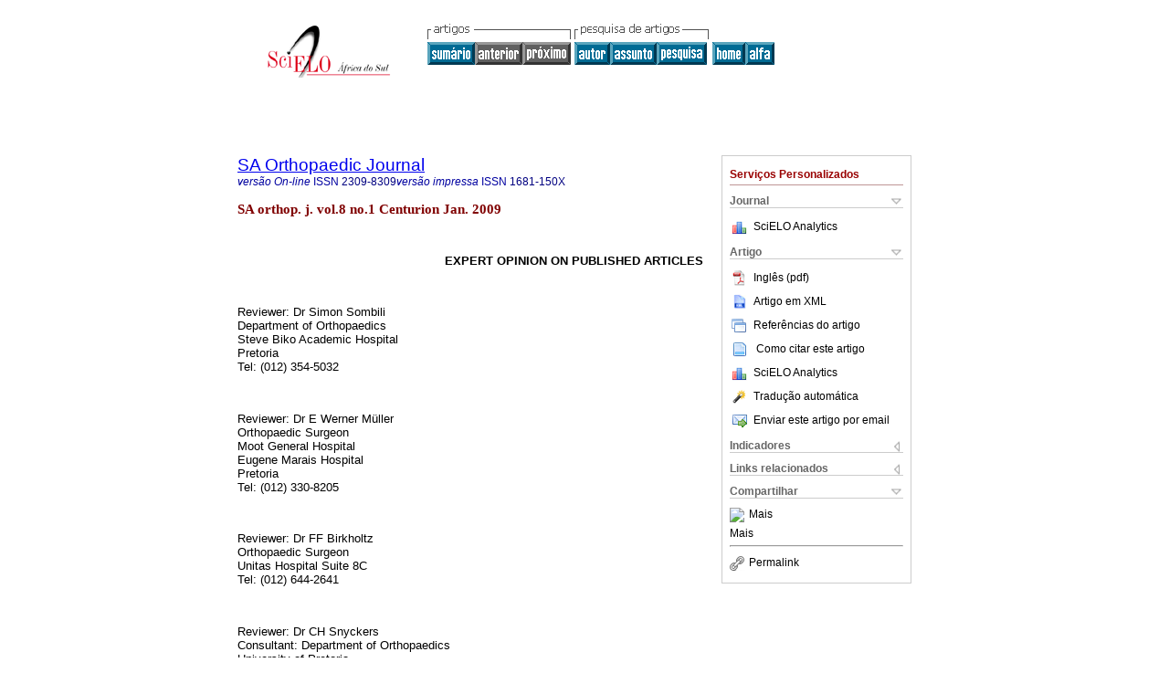

--- FILE ---
content_type: text/html
request_url: https://scielo.org.za/scielo.php?script=sci_arttext&pid=S1681-150X2009000100013&lng=pt&nrm=iso
body_size: 4474
content:
<!DOCTYPE html PUBLIC "-//W3C//DTD XHTML 1.0 Transitional//EN" "http://www.w3.org/TR/xhtml1/DTD/xhtml1-transitional.dtd">
<html xmlns="http://www.w3.org/1999/xhtml" xmlns:mml="http://www.w3.org/1998/Math/MathML" xmlns:xlink="http://www.w3.org/1999/xlink"><head><meta http-equiv="Content-Type" content="text/html; charset=UTF-8">
<title></title><link xmlns="" rel="canonical" href="http://www.scielo.org.za/scielo.php?script=sci_arttext&amp;pid=S1681-150X2009000100013">
<meta xmlns="" http-equiv="Pragma" content="no-cache">
<meta xmlns="" http-equiv="Expires" content="Mon, 06 Jan 1990 00:00:01 GMT">
<meta xmlns="" Content-math-Type="text/mathml">
<meta xmlns="" name="citation_journal_title" content="SA Orthopaedic Journal">
<meta xmlns="" name="citation_journal_title_abbrev" content="SA orthop. j.">
<meta xmlns="" name="citation_publisher" content="South African Orthopaedic Association">
<meta xmlns="" name="citation_title" content="">
<meta xmlns="" name="citation_language" content="">
<meta xmlns="" name="citation_date" content="01/2009">
<meta xmlns="" name="citation_volume" content="8">
<meta xmlns="" name="citation_issue" content="1">
<meta xmlns="" name="citation_issn" content="1681-150X">
<meta xmlns="" name="citation_doi" content="">
<meta xmlns="" name="citation_abstract_html_url" content="http://www.scielo.org.za/scielo.php?script=sci_abstract&amp;pid=S1681-150X2009000100013&amp;lng=pt&amp;nrm=iso&amp;tlng=en">
<meta xmlns="" name="citation_fulltext_html_url" content="http://www.scielo.org.za/scielo.php?script=sci_arttext&amp;pid=S1681-150X2009000100013&amp;lng=pt&amp;nrm=iso&amp;tlng=en">
<meta xmlns="" name="citation_author" content="Sombili, Simon">
<meta xmlns="" name="citation_author" content="Müller, E Werner">
<meta xmlns="" name="citation_author" content="Birkholtz, FF">
<meta xmlns="" name="citation_author" content="Snyckers, CH">
<meta xmlns="" name="citation_author" content="Ramokgopa, MT">
<meta xmlns="" name="citation_firstpage" content="70">
<meta xmlns="" name="citation_lastpage" content="74">
<meta xmlns="" name="citation_id" content="">
<meta xmlns="" name="citation_pdf_url" language="en" default="true" content="http://www.scielo.org.za/pdf/saoj/v8n1/13.pdf">
<link xmlns="" rel="stylesheet" type="text/css" href="/css/screen.css">
<script xmlns="" language="javascript" src="applications/scielo-org/js/jquery-1.4.2.min.js"></script><script xmlns="" language="javascript" src="applications/scielo-org/js/toolbox.js"></script></head><body><a name="top"></a><div class="container"><div class="top"><div id="issues"></div><TABLE xmlns="" cellSpacing="0" cellPadding="7" width="100%" border="0"><TBODY><TR>
<TD vAlign="top" width="26%"><P align="center">
<A href="http://www.scielo.org.za/scielo.php?lng=pt"><IMG src="/img/pt/fbpelogp.gif" border="0" alt="SciELO - Scientific Electronic Library Online"></A><BR>
</P></TD>
<TD vAlign="top" width="74%"><TABLE><TBODY><TR>
<TD NoWrap>
<IMG src="/img/pt/grp1c.gif"> <IMG src="/img/pt/artsrc.gif"><BR><A href="http://www.scielo.org.za/scielo.php?script=sci_issuetoc&amp;pid=1681-150X20090001&amp;lng=pt&amp;nrm=iso"><IMG src="/img/pt/toc.gif" border="0" alt="vol.8 número1"></A><IMG src="/img/pt/prev0.gif" border="0"><IMG src="/img/pt/next0.gif" border="0"> <A href="http://www.scielo.org.za/cgi-bin/wxis.exe/iah/?IsisScript=iah/iah.xis&amp;base=article%5Edsaoj&amp;index=AU&amp;format=iso.pft&amp;lang=p&amp;limit=1681-150X"><IMG src="/img/pt/author.gif" border="0" alt="índice de autores"></A><A href="http://www.scielo.org.za/cgi-bin/wxis.exe/iah/?IsisScript=iah/iah.xis&amp;base=article%5Edsaoj&amp;index=KW&amp;format=iso.pft&amp;lang=p&amp;limit=1681-150X"><IMG src="/img/pt/subject.gif" border="0" alt="índice de assuntos"></A><A href="http://www.scielo.org.za/cgi-bin/wxis.exe/iah/?IsisScript=iah/iah.xis&amp;base=article%5Edsaoj&amp;format=iso.pft&amp;lang=p&amp;limit=1681-150X"><IMG src="/img/pt/search.gif" border="0" alt="pesquisa de artigos"></A>
</TD>
<TD noWrap valign="bottom">
<A href="http://www.scielo.org.za/scielo.php?script=sci_serial&amp;pid=1681-150X&amp;lng=pt&amp;nrm=iso"><IMG src="/img/pt/home.gif" border="0" alt="Home Page"></A><A href="http://www.scielo.org.za/scielo.php?script=sci_alphabetic&amp;lng=pt&amp;nrm=iso"><IMG src="/img/pt/alpha.gif" border="0" alt="lista alfabética de periódicos"></A>
              
            </TD>
</TR></TBODY></TABLE></TD>
</TR></TBODY></TABLE>
<BR xmlns=""></div><div class="content"><form xmlns="" name="addToShelf" method="post" action="http://www.scielo.org/applications/scielo-org/services/addArticleToShelf.php" target="mensagem">
<input type="hidden" name="PID" value="S1681-150X2009000100013"><input type="hidden" name="url" value="http://www.scielo.org.za/scielo.php?script=sci_arttext%26pid=S1681-150X2009000100013%26lng=pt%26nrm=iso%26tlng=en">
</form>
<form xmlns="" name="citedAlert" method="post" action="http://www.scielo.org/applications/scielo-org/services/citedAlert.php" target="mensagem">
<input type="hidden" name="PID" value="S1681-150X2009000100013"><input type="hidden" name="url" value="http://www.scielo.org.za/scielo.php?script=sci_arttext%26pid=S1681-150X2009000100013%26lng=pt%26nrm=iso%26tlng=en">
</form>
<form xmlns="" name="accessAlert" method="post" action="http://www.scielo.org/applications/scielo-org/services/accessAlert.php" target="mensagem">
<input type="hidden" name="PID" value="S1681-150X2009000100013"><input type="hidden" name="url" value="http://www.scielo.org.za/scielo.php?script=sci_arttext%26pid=S1681-150X2009000100013%26lng=pt%26nrm=iso%26tlng=en">
</form>
<div xmlns="" id="group">
<div id="toolBox">
<h2 id="toolsSection">Serviços Personalizados</h2>
<div class="toolBoxSection"><h2 class="toolBoxSectionh2">Journal</h2></div>
<div class="box">
<ul>
<li>
<img src="/img/pt/iconStatistics.gif"><a href="http://analytics.scielo.org/?journal=1681-150X&amp;collection=" target="_blank">SciELO Analytics</a>
</li>
<li id="google_metrics_link_li" style="display: none;">
<img src="/img/pt/iconStatistics.gif"><a id="google_metrics_link" target="_blank">Google Scholar H5M5 (<span id="google_metrics_year"></span>)</a>
</li>
</ul>
<script type="text/javascript"> 
              $(document).ready(function() {
                  var url =  "/google_metrics/get_h5_m5.php?issn=1681-150X&callback=?";
                  $.getJSON(url,  function(data) {
                      $("#google_metrics_year").html(data['year']);
                      $('#google_metrics_link').attr('href', data['url']);
                      $("#google_metrics_link_li").show();
                  });
              });
            </script>
</div>
<div class="toolBoxSection"><h2 class="toolBoxSectionh2">Artigo</h2></div>
<div class="box"><ul>
<li><a href="/pdf/saoj/v8n1/13.pdf"><img src="/img/en/iconPDFDocument.gif">Inglês (pdf)
    </a></li>
<li><a href="http://www.scielo.org.za/scieloOrg/php/articleXML.php?pid=S1681-150X2009000100013&amp;lang=pt" rel="nofollow" target="xml"><img src="/img/pt/iconXMLDocument.gif">Artigo em XML</a></li>
<li><a href="javascript:%20void(0);" onClick="window.open('http://www.scielo.org.za/scieloOrg/php/reference.php?pid=S1681-150X2009000100013&amp;caller=www.scielo.org.za&amp;lang=pt','','width=640,height=480,resizable=yes,scrollbars=1,menubar=yes');
                        callUpdateArticleLog('referencias_do_artigo');" rel="nofollow"><img src="/img/pt/iconReferences.gif">Referências do artigo</a></li>
<li>
<td valign="middle"><a href="javascript:void(0);" onmouseout="status='';" class="nomodel" style="text-decoration: none;" onclick='OpenArticleInfoWindow ( 780, 450, "http://www.scielo.org.za/scielo.php?script=sci_isoref&amp;pid=S1681-150X2009000100013&amp;lng=pt&amp;tlng=en"); ' rel="nofollow" onmouseover=" status='Como citar este artigo'; return true; "><img border="0" align="middle" src="/img/pt/fulltxt.gif"></a></td>
<td><a href="javascript:void(0);" onmouseout="status='';" class="nomodel" style="text-decoration: none;" onclick='OpenArticleInfoWindow ( 780, 450, "http://www.scielo.org.za/scielo.php?script=sci_isoref&amp;pid=S1681-150X2009000100013&amp;lng=pt&amp;tlng=en");' rel="nofollow" onmouseover=" status='Como citar este artigo'; return true; ">Como citar este artigo</a></td>
</li>
<li>
<img src="/img/pt/iconStatistics.gif"><a href="http://analytics.scielo.org/?document=S1681-150X2009000100013&amp;collection=" target="_blank">SciELO Analytics</a>
</li>
<script language="javascript" src="article.js"></script><li><a href="javascript:%20void(0);" onClick="window.open('http://www.scielo.org.za/scieloOrg/php/translate.php?pid=S1681-150X2009000100013&amp;caller=www.scielo.org.za&amp;lang=pt&amp;tlang=en&amp;script=sci_arttext','','width=640,height=480,resizable=yes,scrollbars=1,menubar=yes');
                        callUpdateArticleLog('referencias_do_artigo');" rel="nofollow"><img src="/img/pt/iconTranslation.gif">Tradução automática</a></li>
<li><a href="javascript:void(0);" onclick="window.open('http://www.scielo.org.za/applications/scielo-org/pages/services/sendMail.php?pid=S1681-150X2009000100013&amp;caller=www.scielo.org.za&amp;lang=pt','','width=640,height=480,resizable=yes,scrollbars=1,menubar=yes,');" rel="nofollow"><img src="/img/pt/iconEmail.gif">Enviar este artigo por email</a></li>
</ul></div>
<div class="toolBoxSection"><h2 class="toolBoxSectionh2">Indicadores</h2></div>
<div class="box"><ul></ul></div>
<div class="toolBoxSection"><h2 class="toolBoxSectionh2">Links relacionados</h2></div>
<div class="box"><ul>
<li>
<img src="/img/pt/iconCitedGoogleOff.gif" alt="Em processo de indexação">Citado por Google </li>
<li>
<img src="/img/pt/iconRelatedGoogleOff.gif" alt="Em processo de indexação">Similares em Google </li>
</ul></div>
<div class="toolBoxSection"><h2 class="toolBoxSectionh2">Compartilhar</h2></div>
<div class="box"><ul>
<li>
<div class="addthis_toolbox addthis_default_style">
<a class="addthis_button_delicious"></a><a class="addthis_button_google"></a><a class="addthis_button_twitter"></a><a class="addthis_button_digg"></a><a class="addthis_button_citeulike"></a><a class="addthis_button_connotea"></a><a href="http://www.mendeley.com/import/?url=http://www.scielo.org.za/scielo.php?script=sci_arttext%26pid=S1681-150X2009000100013%26lng=pt%26nrm=iso%26tlng=en" title="Mendeley"><img src="http://www.mendeley.com/graphics/mendeley.png"></a><a href="http://www.addthis.com/bookmark.php?v=250&amp;username=xa-4c347ee4422c56df" class="addthis_button_expanded">Mais</a>
</div>
<script type="text/javascript" src="http://s7.addthis.com/js/250/addthis_widget.js#username=xa-4c347ee4422c56df"></script>
</li>
<li><div class="addthis_toolbox addthis_default_style"><a href="http://www.addthis.com/bookmark.php?v=250&amp;username=xa-4c347ee4422c56df" class="addthis_button_expanded">Mais</a></div></li>
<script type="text/javascript" src="http://s7.addthis.com/js/250/addthis_widget.js#username=xa-4c347ee4422c56df"></script>
</ul></div>
<hr>
<ul><li><a id="permalink" href="javascript:void(0);"><img src="/img/common/iconPermalink.gif">Permalink</a></li></ul>
</div>
<div id="permalink_box" style="margin-left:20px;background-color:#F2F2F2;border: 1px solid #CCC;display:none;position:absolute;z-index:1;padding:2px 10px 10px 10px;">
<div style="text-align:right;"><img src="/img/common/icon-close.png" onClick="$('#permalink_box').toggle();"></div>
<input type="text" name="short-url" id="short-url">
</div>
</div>
<h2 xmlns=""><a href="http://www.scielo.org.za/scielo.php?script=sci_serial&amp;pid=1681-150X&amp;lng=pt&amp;nrm=iso">SA Orthopaedic Journal</a></h2>
<h2 xmlns="" id="printISSN">
<FONT color="#0000A0"><!--ONLINpt--><em>versão On-line</em> ISSN </FONT>2309-8309<FONT color="#0000A0"><!--PRINTpt--><em>versão impressa</em> ISSN </FONT>1681-150X</h2>
<h3 xmlns="">SA orthop. j. vol.8 no.1 Centurion Jan. 2009</h3>
<h4 xmlns="" id="doi">  </h4>
<div xmlns="" class="index,en">
<!--version=html--> <p align="right"><font face="Verdana, Arial, Helvetica, sans-serif" size="2"><b>EXPERT    OPINION ON PUBLISHED ARTICLES</b></font></p>     <p>&nbsp;</p>     <p><font face="Verdana, Arial, Helvetica, sans-serif" size="2">Reviewer:    Dr Simon Sombili    <br>   </font><font face="Verdana, Arial, Helvetica, sans-serif" size="2">Department    of Orthopaedics    <br>   </font><font face="Verdana, Arial, Helvetica, sans-serif" size="2">Steve Biko    Academic Hospital    <br>   </font><font face="Verdana, Arial, Helvetica, sans-serif" size="2">Pretoria    <br>   </font><font face="Verdana, Arial, Helvetica, sans-serif" size="2">Tel: (012)  354-5032</font></p>     <p align="right">&nbsp;</p>     <p><font face="Verdana, Arial, Helvetica, sans-serif" size="2">Reviewer:    Dr E Werner M&uuml;ller    <br>   </font><font face="Verdana, Arial, Helvetica, sans-serif" size="2">Orthopaedic    Surgeon    <br>   </font><font face="Verdana, Arial, Helvetica, sans-serif" size="2">Moot General    Hospital    <br>   </font><font face="Verdana, Arial, Helvetica, sans-serif" size="2">Eugene Marais    Hospital    <br>   </font><font face="Verdana, Arial, Helvetica, sans-serif" size="2">Pretoria    <br>   </font><font face="Verdana, Arial, Helvetica, sans-serif" size="2">Tel: (012)  330-8205</font></p>     <p>&nbsp;</p>     <p><font face="Verdana, Arial, Helvetica, sans-serif" size="2">Reviewer:    Dr FF Birkholtz    <br>   </font><font face="Verdana, Arial, Helvetica, sans-serif" size="2">Orthopaedic    Surgeon    <br>   </font><font face="Verdana, Arial, Helvetica, sans-serif" size="2">Unitas Hospital    Suite 8C    <br>   </font><font face="Verdana, Arial, Helvetica, sans-serif" size="2">Tel: (012)  644-2641</font></p>     <p align="right">&nbsp;</p>     <p><font face="Verdana, Arial, Helvetica, sans-serif" size="2">Reviewer:    Dr CH Snyckers    <br>   </font><font face="Verdana, Arial, Helvetica, sans-serif" size="2">Consultant:    Department of Orthopaedics    <br>   </font><font face="Verdana, Arial, Helvetica, sans-serif" size="2">University  of Pretoria</font></p>     <p>&nbsp;</p>     <p><font face="Verdana, Arial, Helvetica, sans-serif" size="2">Reviewer:    Dr MT Ramokgopa    <br>   </font><font face="Verdana, Arial, Helvetica, sans-serif" size="2">Consultant    Orthopaedic Surgeon    <br>   </font><font face="Verdana, Arial, Helvetica, sans-serif" size="2">Trauma Orthopaedics    Unit    <br>   </font><font face="Verdana, Arial, Helvetica, sans-serif" size="2">Charlotte    Maxeke Johannesburg Hospital and    <br>   Division of Orthopaedic Surgery    <br>   </font><font face="Verdana, Arial, Helvetica, sans-serif" size="2">Wits University    <br>   </font><font face="Verdana, Arial, Helvetica, sans-serif" size="2">Johannesburg    <br>   </font><font face="Verdana, Arial, Helvetica, sans-serif" size="2">Tel: (011)  484-8106</font></p>     <p>&nbsp;</p>     <p><STRONG>&ldquo;Full text available only in PDF format&rdquo;</STRONG></p>      </div></div><!--COPYRIGHT--><div xmlns="" class="footer">
<p>
            ©  2026  
            <i>South African Orthopaedic Association</i></p>South African Orthopaedic Association (SAOA)<br>P.O. Box 12918, Brandhof, Bloemfontein, Free State, ZA, 9324, <br>Tel: +27 51 430 3280<br><IMG src="/img/pt/e-mailt.gif" border="0"><br><A class="email" href="mailto:pat@saoj.co.za">pat@saoj.co.za</A><img src="http://scielo-log.scielo.br/scielolog/updateLog02.php?app=scieloza&amp;page=sci_arttext&amp;pid=S1681-150X2009000100013&amp;lang=pt&amp;norm=iso&amp;doctopic=sc&amp;doctype=article&amp;tlng=en" border="0" height="1" width="1"><script async="" src="https://www.googletagmanager.com/gtag/js?id=G-4SRCMK8XQR"></script><script>
                window.dataLayer = window.dataLayer || [];
                function gtag(){dataLayer.push(arguments);}
                gtag('js', new Date());

                gtag('config', 'G-4SRCMK8XQR');
            </script>
</div></div></body></html>
<!--transformed by PHP 09:01:35 21-01-2026-->
<!--CACHE MSG: CACHE NAO FOI UTILIZADO -->
<!-- REQUEST URI: /scielo.php?script=sci_arttext&pid=S1681-150X2009000100013&lng=pt&nrm=iso-->
<!--SERVER:::1-->